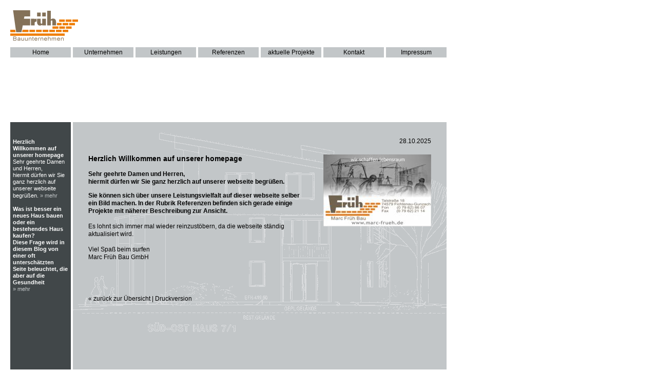

--- FILE ---
content_type: text/html
request_url: http://marc-frueh.de/Referenzen/referenzen_detail.php?id=254XP2R9E%99737340513V0V0XD
body_size: 3503
content:
<!DOCTYPE html PUBLIC "-//W3C//DTD XHTML 1.0 Transitional//EN" "http://www.w3.org/TR/xhtml1/DTD/xhtml1-transitional.dtd">
<html xmlns="http://www.w3.org/1999/xhtml"><!-- InstanceBegin template="/Templates/standard.dwt.php" codeOutsideHTMLIsLocked="false" -->
<head>
<meta http-equiv="Content-Type" content="text/html; charset=iso-8859-1" />
<!-- InstanceBeginEditable name="doctitle" -->
<title>Fr&uuml;h Bauunternehmen - Referenzen</title>
<!-- InstanceEndEditable -->
<META NAME="author" CONTENT="Marc Früh Bau GmbH, Talstraße 18, 74579 Fichtenau-Gunzach, Fon: 07962/8607, Fax: 07962/2114">
<META NAME="publisher" CONTENT="querformat - Die Werbeagentur, Ro&szlig;felder Stra&szlig;e 65/5, 74564 Crailsheim, Telefon (07951) 27898-0, www.querformat.info">
<META NAME="copyright" CONTENT="Marc Früh Bau GmbH, Talstraße 18, 74579 Fichtenau-Gunzach, Fon: 07962/8607, Fax: 07962/2114">
<META NAME="keywords" CONTENT="Früh, Bauunternehmung, Bauunternehmen, Fichtenau, Gunzach, Crailsheim, Ellwangen, Schwäbisch Hall, Ansbach, Hoch-, Tief- und Industriebau, Erd- und Baggerarbeiten, Kernbohren und Sägen, Außenanlagen, Altbausanierung, Baustoffe">
<META NAME="description" CONTENT="Die Mitarbeiter des Bauunternehmens Früh sind die ersten auf den Baustellen und legen den Grundstein. Schon hier haben sie den Blick für das große Ganze, das sich gerade im Entstehen befindet. Ganz gleich, ob es sich um einen kleinen Bau handelt oder um eine mächtige Industriehalle. Die reibungslose Zusammenarbeit der unterschiedlichen Gewerke, der verschiedenen Handwerker und Charaktere am Bau setzt langjährige Erfahrung, Know-How und den respektvollen Umgang miteinander  - auch in hektischen Bauphasen - voraus.">
<META NAME="page-type" CONTENT="Kommerzielle Organisation">
<META NAME="audience" CONTENT="Alle">
<META NAME="robots" CONTENT="INDEX,FOLLOW">
<META NAME="expires" CONTENT="NEVER">
<META NAME="content-Language" CONTENT="de">
<META NAME="revisit-after" CONTENT="20 days">
<!-- InstanceBeginEditable name="head" -->
<!-- InstanceEndEditable -->
<style type="text/css">
<!--
body {
	margin-left: 0px;
	margin-top: 0px;
	margin-right: 0px;
	margin-bottom: 0px;
}
-->
</style>
<script language="JavaScript1.2" src="../js/x.js"></script>
<!-- InstanceBeginEditable name="Pfad" -->
<script language="JavaScript" type="text/javascript">
<!--

function s_show(){return false}
function s_hide(){return false}
if(window.event+''=='undefined')event=0
ROOT='../'
//-->
</script>
<!-- InstanceEndEditable -->
<script language="JavaScript">
<!--
<!--Spaltenhöhe für die Fußzeile berechnen-->
function adjustLayout() {
//tatsächliche Höhe
var iHeight = xHeight("lay_linkespalte_randabstand");
var lHeight = xHeight("lay_inhalt_randabstand");
var jHeight = xHeight("lay_inhaltspalte") + 30;
//größte Höhe
var maxHeight = Math.max(iHeight, lHeight, jHeight);
//neue Höhe
xHeight("lay_linkespalte", maxHeight + 60);
xHeight("lay_inhaltspalte", maxHeight + 60);
xTop("lay_abschlussbalken", maxHeight + 302);
}
-->
</script>
<script language=javascript>
function farbWechsel(typ,farbe)
{
	typ.style.backgroundColor=farbe;
}
</script>
<link href="../css_styles/frueh.css" rel="stylesheet" type="text/css" />
</head>

<body onload="adjustLayout()">
<script language="JavaScript1.2" src="../js/s_loader.js"></script>
<div class="lay_logo"><a href="../Unternehmen/chronik.php"><img src="../bilder/allgemein/logo_frueh.gif" alt="Friedrich Fr&uuml;h Bauunternehmen" width="139" height="60" border="0" /></a></div>
<div class="lay_saisonkopf"><img src="../bilder/allgemein/grafik_leer.gif" width="711" height="60" /></div>
<div class="lay_nav_1" onmouseover="farbWechsel(this,'#414749')" onmouseout="farbWechsel(this,'#C2C6C8')"><a href="../Unternehmen/chronik.php" class="lay_txt_hauptnavi">Home</a></div>
<div class="lay_nav_2" onmouseover="farbWechsel(this,'#414749')" onmouseout="farbWechsel(this,'#C2C6C8')"><a href="../Unternehmen/chronik.php" class="lay_txt_hauptnavi" onmouseover="s_show('unternehmen',event)" onmouseout="s_hide()">Unternehmen</a></div>
<div class="lay_nav_3" onmouseover="farbWechsel(this,'#414749')" onmouseout="farbWechsel(this,'#C2C6C8')"><a href="../Leistungen/leistungen.php" class="lay_txt_hauptnavi" onmouseover="s_show('leistungen',event)" onmouseout="s_hide()">Leistungen</a></div>
<div class="lay_nav_4" onmouseover="farbWechsel(this,'#414749')" onmouseout="farbWechsel(this,'#C2C6C8')"><a href="referenzen.php" class="lay_txt_hauptnavi" onmouseover="s_show('referenzen',event)" onmouseout="s_hide()">Referenzen</a></div>
<div class="lay_nav_5" onmouseover="farbWechsel(this,'#414749')" onmouseout="farbWechsel(this,'#C2C6C8')"><a href="referenzen.php?rubrik=Aktuell" class="lay_txt_hauptnavi">aktuelle Projekte </a></div>
<div class="lay_nav_6" onmouseover="farbWechsel(this,'#414749')" onmouseout="farbWechsel(this,'#C2C6C8')"><a href="../Unternehmen/kontakt.php" class="lay_txt_hauptnavi" onmouseover="s_show('kontakt',event)" onmouseout="s_hide()">Kontakt</a></div>
<div class="lay_nav_7" onmouseover="farbWechsel(this,'#414749')" onmouseout="farbWechsel(this,'#C2C6C8')"><a href="../Unternehmen/impressum.php" class="lay_txt_hauptnavi">Impressum</a></div>
<div class="lay_bildleiste">
  <object classid="clsid:D27CDB6E-AE6D-11cf-96B8-444553540000" codebase="http://download.macromedia.com/pub/shockwave/cabs/flash/swflash.cab#version=7,0,19,0" width="850" height="118" title="Bildleiste">
    <param name="movie" value="../bildleiste/slideshow_standard.swf?file=../bildleiste/bilder_standard.xml" />
    <param name="quality" value="high" />
	<param name="wmode" value="transparent" />
    <embed src="../bildleiste/slideshow_standard.swf?file=../bildleiste/bilder_standard.xml" quality="high" wmode="transparent" pluginspage="http://www.macromedia.com/go/getflashplayer" type="application/x-shockwave-flash" width="850" height="118"></embed>
  </object>
</div>
  <div class="lay_linkespalte" id="lay_linkespalte">
  <div class="lay_linkespalte_randabstand" id="lay_linkespalte_randabstand"> 
                  <p><span class="txt_lisp_klein_fett">Herzlich Willkommen auf unserer homepage</span><br />
        <span class="txt_lisp_klein">Sehr geehrte Damen und Herren,<br/>
hiermit d&uuml;rfen wir Sie ganz herzlich auf unserer webseite begr&uuml;&szlig;en.</span> <a href="referenzen_detail.php?id=254XX2P6739%%T11VL6738ZR84%04" class="txt_lisp_klein_link">&raquo; mehr</a></p>
                <p><span class="txt_lisp_klein_fett">Was ist besser ein neues Haus bauen oder ein bestehendes Haus kaufen?</span><br />
        <span class="txt_lisp_klein"><span style="font-weight: bold;">Diese Frage wird in diesem Blog von einer oft untersch&auml;tzten Seite beleuchtet, die aber auf die Gesundheit <br/></span> <a href="referenzen_detail.php?id=394XP3628Z4R0T0FT1LX328Z739%591F4%" class="txt_lisp_klein_link">&raquo; mehr</a></p>
              </div>
</div>
<div class="lay_inhaltspalte" id="lay_inhaltspalte">
  <div class="lay_inhalt_randabstand" id="lay_inhalt_randabstand"><!-- InstanceBeginEditable name="Inhalt" -->
    <table width="668" border="0" cellspacing="0" cellpadding="0">
      <tr>
        <td width="430" align="left" valign="top" class="txt_headline">&nbsp;</td>
        <td width="28" align="left" valign="top">&nbsp;</td>
        <td width="210" align="right" valign="top" class="txt_text">28.10.2025</td>
      </tr>
      <tr>
        <td width="430" align="left" valign="top"><p class="txt_headline">Herzlich Willkommen auf unserer homepage</p>
        <p class="txt_textfett">
          Sehr geehrte Damen und Herren,<br/>
hiermit d&uuml;rfen wir Sie ganz herzlich auf unserer webseite begr&uuml;&szlig;en.</p>
        <p class="txt_text"><strong>Sie k&ouml;nnen sich &uuml;ber unsere Leistungsvielfalt auf dieser webseite selber ein Bild machen. In der Rubrik Referenzen befinden sich gerade einige Projekte mit n&auml;herer Beschreibung zur Ansicht.<br/>
<br/>
</strong>Es lohnt sich immer mal wieder reinzust&ouml;bern, da die webseite&nbsp;st&auml;ndig aktualisiert wird.<br/>
<br/>
Viel Spa&szlig; beim surfen<br/>
Marc Fr&uuml;h Bau&nbsp;GmbH<br/>
<br/></p></td>
        <td width="28" align="left" valign="top">&nbsp;</td>
        <td width="210" align="left" valign="top"><table border="0" cellpadding="0" cellspacing="0"><br />
          

              <tr>
			  <td align="left" valign="top">
                  <img src="../bilder/referenzen/anzeigewirschaffenlebensraummarcfrueh90x60braunweb.jpg" />
</td>
			  </tr>
			  <tr>
			  <td align="left" valign="top">&nbsp;</td>
			  </tr>
                          </table></td>
      </tr>
      <tr>
        <td width="430" align="left" valign="top"><p>&nbsp;</p>
        </td>
        <td width="28" align="left" valign="top">&nbsp;</td>
        <td width="210" align="left" valign="top">&nbsp;</td>
      </tr>
      <tr>
        <td width="430" align="left" valign="top"><a href="javascript:history.back();" class="txt_textlink">&laquo; zur&uuml;ck zur &Uuml;bersicht</a> | <a href="referenzen_Druckversion.php?id=254" target="_blank" class="txt_textlink">Druckversion</a></td>
        <td width="28" align="left" valign="top">&nbsp;</td>
        <td width="210" align="left" valign="top">&nbsp;</td>
      </tr>
    </table>
    <p>&nbsp;</p>
    <!-- InstanceEndEditable --></div>
  <p><img src="../bilder/allgemein/hintergrund_1.gif" width="728" height="400" /></p>
  <p>&nbsp;</p>
</div>
<div class="lay_abschlussbalken" id="lay_abschlussbalken"><span class="lay_txt_copyright">&copy; 2026 Marc Fr&uuml;h Bau GmbH | Produktion:</span> <a href="http://www.querformat.info" target="_blank" class="lay_txt_copyright">www.querformat.info</a>&nbsp;&nbsp;&nbsp;</div>
</body>
<!-- InstanceEnd --></html>


--- FILE ---
content_type: text/css
request_url: http://marc-frueh.de/css_styles/frueh.css
body_size: 5280
content:
.lay_logo {
	position: absolute;
	height: 60px;
	width: 139px;
	left: 20px;
	top: 20px;
}
.lay_saisonkopf {
	position: absolute;
	height: 60px;
	width: 711px;
	left: 159px;
	top: 20px;
}
.lay_nav_1 {
	background-color: #C2C6C8;
	position: absolute;
	height: 20px;
	width: 118px;
	left: 20px;
	top: 92px;
	text-align:center;
}
.lay_bildleiste {
	position: absolute;
	height: 118px;
	width: 850px;
	left: 20px;
	top: 116px;
	z-index: 0;
	overflow: visible;
	visibility: visible;
}
.lay_linkespalte {
	background-color: #414749;
	position: absolute;
	height: auto;
	width: 118px;
	left: 20px;
	top: 238px;
}
.lay_inhaltspalte {
	position: absolute;
	height: auto;
	width: 728px;
	left: 142px;
	top: 238px;
	background-color: #C2C6C8;
	overflow: visible;
}
.lay_txt_copyright {
	font-family: Arial, Helvetica, sans-serif;
	font-size: 10px;
	font-style: normal;
	line-height: 20px;
	font-weight: normal;
	font-variant: normal;
	color: #FFFFFF;
	text-decoration: none;
}
.txt_lisp_klein_fett {
	font-family: Arial, Helvetica, sans-serif;
	font-size: 11px;
	font-style: normal;
	line-height: 13px;
	font-weight: bold;
	color: #FFFFFF;
	text-decoration: none;
}


.lay_abschlussbalken {
	position: absolute;
	height: 20px;
	width: 850px;
	left: 20px;
	top: 500px;
	background-color: #414749;
	text-align:right;
}
.lay_nav_2 {
	background-color: #C2C6C8;
	position: absolute;
	height: 20px;
	width: 118px;
	left: 142px;
	top: 92px;
	text-align:center;
}
.lay_nav_3 {
	background-color: #C2C6C8;
	position: absolute;
	height: 20px;
	width: 118px;
	left: 264px;
	top: 92px;
	text-align:center;
}
.lay_nav_4 {
	background-color: #C2C6C8;
	position: absolute;
	height: 20px;
	width: 118px;
	left: 386px;
	top: 92px;
	text-align:center;
}
.lay_nav_5 {
	background-color: #C2C6C8;
	position: absolute;
	height: 20px;
	width: 118px;
	left: 508px;
	top: 92px;
	text-align:center;
}
.lay_nav_6 {
	background-color: #C2C6C8;
	position: absolute;
	height: 20px;
	width: 118px;
	left: 630px;
	top: 92px;
	text-align:center;
}
.lay_txt_hauptnavi {
	font-family: Arial, Helvetica, sans-serif;
	font-size: 12px;
	font-style: normal;
	line-height: 20px;
	font-weight: normal;
	font-variant: normal;
	color: #000000;
	text-decoration: none;
}

.lay_nav_7 {
	background-color: #C2C6C8;
	position: absolute;
	height: 20px;
	width: 118px;
	left: 752px;
	top: 92px;
	text-align:center;
}
.lay_txt_hauptnavi:hover {

	font-family: Arial, Helvetica, sans-serif;
	font-size: 12px;
	font-style: normal;
	line-height: 20px;
	font-weight: normal;
	font-variant: normal;
	color: #FFFFFF;
	text-decoration: none;
}
.txt_lisp_klein {
	font-family: Arial, Helvetica, sans-serif;
	font-size: 11px;
	font-style: normal;
	line-height: 13px;
	font-weight: normal;
	color: #FFFFFF;
	text-decoration: none;
}
.lay_linkespalte_randabstand {
	position: absolute;
	height: auto;
	width: 108px;
	left: 5px;
	top: 20px;
	overflow: visible;

}

.txt_lisp_klein_link {
	font-family: Arial, Helvetica, sans-serif;
	font-size: 11px;
	font-style: normal;
	line-height: 13px;
	font-weight: normal;
	color: #C2C6C8;
	text-decoration: none;
}
.lay_inhalt_randabstand {
	overflow: visible;
	position: absolute;
	height: auto;
	width: 668px;
	left: 30px;
	top: 30px;
}
.txt_lisp_klein_link:hover {
	font-family: Arial, Helvetica, sans-serif;
	font-size: 11px;
	font-style: normal;
	line-height: 13px;
	font-weight: normal;
	color: #FFFFFF;
	text-decoration: underline;	
}
body {
	font-family: Arial, Helvetica, sans-serif;
	font-size: 12px;
	font-style: normal;
	line-height: 15px;
	font-weight: normal;
	font-variant: normal;
	color: #000000;
	text-decoration: none;
}
.txt_headline {
	font-family: Arial, Helvetica, sans-serif;
	font-size: 14px;
	font-style: normal;
	line-height: 18px;
	font-weight: bold;
	font-variant: normal;
	color: #000000;
	text-decoration: none;
}
.txt_teaser_bild {
	padding-right: 5px;
	padding-bottom: 5px;
}

.txt_textfett {
	font-family: Arial, Helvetica, sans-serif;
	font-size: 12px;
	font-style: normal;
	line-height: 15px;
	font-weight: bold;
	font-variant: normal;
	color: #000000;
	text-decoration: none;
}
.txt_text {

	font-family: Arial, Helvetica, sans-serif;
	font-size: 12px;
	font-style: normal;
	line-height: 15px;
	font-weight: normal;
	font-variant: normal;
	color: #000000;
	text-decoration: none;
}
.txt_formularfeld {
	font-family: Arial, Helvetica, sans-serif;
	font-size: 12px;
	font-style: normal;
	line-height: 15px;
	font-weight: normal;
	font-variant: normal;
	color: #000000;
	text-decoration: none;
	background-color: #FFFFFF;
	border: 1px solid #414749;
}
.txt_textlink {


	font-family: Arial, Helvetica, sans-serif;
	font-size: 12px;
	font-style: normal;
	line-height: 15px;
	font-weight: normal;
	font-variant: normal;
	color: #000000;
	text-decoration: none;
}
.txt_textlink:hover {



	font-family: Arial, Helvetica, sans-serif;
	font-size: 12px;
	font-style: normal;
	line-height: 15px;
	font-weight: normal;
	font-variant: normal;
	color: #FFFFFF;
	text-decoration: none;
}
.lay_bildleiste2 {

	position: absolute;
	height: 118px;
	width: 850px;
	left: 20px;
	top: 234px;
	z-index: 0;
}
.lay_suma {
	font-family: Arial, Helvetica, sans-serif;
	font-size: 9px;
	line-height: 9px;
	color: #000000;
	position: absolute;
	height: 25px;
	width: 800px;
	left: 0px;
	top: -50px;
}


--- FILE ---
content_type: text/javascript
request_url: http://marc-frueh.de/js/s_arrays.js
body_size: 5689
content:
// USE WORDWRAP AND MAXIMIZE THE WINDOW TO SEE THIS FILE
// v5

// === 1 === EXTRAS
s_hideTimeout=500;//1000=1 second
s_subShowTimeout=300;//if <=100 the menus will function like SM4.x
s_subMenuOffsetX=4;//pixels (if no subs, leave as you like)
s_subMenuOffsetY=1;
s_showLinkCursor=true;
s_statusShowLinks=true;
s_keepHighlighted=true;
s_autoSELECTED=false;//make the item linking to the current page SELECTED
s_autoSELECTEDItemsClickable=false;//look at IMPORTANT NOTES 1 in the Manual
s_scrollingInterval=30;//scrolling for tall menus
s_rightToLeft=false;
s_hideSELECTsInIE=false;//look at IMPORTANT HOWTOS 7 in the Manual


// === 2 === Default TARGET for all the links
// for navigation to frame, calling functions or
// different target for any link look at
// IMPORTANT HOWTOS 1 NOTES in the Manual
s_target='self';//(newWindow/self/top)


// === 3 === STYLESHEETS- you can define different arrays and then asign
// them to any menu you want with the s_add() function
s_CSSTop=[
'#FFFFFF',	// BorderColorDOM ('top right bottom left' or 'all')
'#FFFFFF',	// BorderColorNS4
1,		// BorderWidth
'#414749',	// BgColor
0,		// Padding
'#414749',	// ItemBgColor
'#C2C6C8',	// ItemOverBgColor
'#FFFFFF',	// ItemFontColor
'#000000',	// ItemOverFontColor
'verdana,arial,helvetica,sans-serif',	// ItemFontFamily
'10px',		// ItemFontSize (css)
'1',		// ItemFontSize Netscape4 (look at KNOWN BUGS 3 in the Manual)
'bold',		// ItemFontWeight (bold/normal)
'left',		// ItemTextAlign (left/center/right)
3,		// ItemPadding
1,		// ItemSeparatorSize
'#FFFFFF',	// ItemSeparatorColor
'',		// IEfilter (look at Samples\IE4(5.5)Filters dirs)
false,				// UseSubImg
'../images/arrow.gif',		// SubImgSrc
'../images/arrowover.gif',	// OverSubImgSrc
7,				// SubImgWidth
7,				// SubImgHeight
5,				// SubImgTop px (from item top)
'#8A8CCC',			// SELECTED ItemBgColor
'#FFFFFF',			// SELECTED ItemFontColor
'../images/arrowover.gif',	// SELECTED SubImgSrc
false,				// UseScrollingForTallMenus
'../images/scrolltop.gif',	// ScrollingImgTopSrc
'../images/scrollbottom.gif',	// ScrollingImgBottomSrc
68,				// ScrollingImgWidth
12,				// ScrollingImgHeight
'',		// ItemClass (css)
'',		// ItemOverClass (css)
''		// SELECTED ItemClass (css)
];

s_CSSred=['#ff0000','#ff0000',2,'#ffffff',0,'#fffbf0','#bebddf','#ff0000','#ff0000','arial,helvetica,sans-serif','10pt','2','normal','center',5,0,'#fff5c6','',true,'../images/arrow2.gif','../images/arrow3.gif',7,7,9,'#C0C0C0','#FFFFFF','../images/arrow2.gif',true,'../images/scrolltop.gif','../images/scrollbottom.gif',68,12,'','',''];


// === 4 === MENU DEFINITIONS
s_add(
{
N:'unternehmen',	// NAME
LV:1,		// LEVEL (look at IMPORTANT NOTES 1 in the Manual)
MinW:118,	// MINIMAL WIDTH
T:115,		// TOP (look at IMPORTANT HOWTOS 6 in the Manual)
L:142,		// LEFT (look at IMPORTANT HOWTOS 6 in the Manual)
P:false,	// menu is PERMANENT (you can only set true if this is LEVEL 1 menu)
S:s_CSSTop	// STYLE Array to use for this menu
},
[		// define items {U:'url',T:'text' ...} look at the Manual for details
{U:ROOT+'Unternehmen/chronik.php',T:'Chronik/Portrait'},
{U:ROOT+'Unternehmen/standort.php',T:'Standort'},
{U:ROOT+'Unternehmen/kontakt.php',T:'Kontakt'}
]
);

s_add(
{
N:'leistungen',	// NAME
LV:1,		// LEVEL (look at IMPORTANT NOTES 1 in the Manual)
MinW:118,	// MINIMAL WIDTH
T:115,		// TOP (look at IMPORTANT HOWTOS 6 in the Manual)
L:264,		// LEFT (look at IMPORTANT HOWTOS 6 in the Manual)
P:false,	// menu is PERMANENT (you can only set true if this is LEVEL 1 menu)
S:s_CSSTop	// STYLE Array to use for this menu
},
[		// define items {U:'url',T:'text' ...} look at the Manual for details
{U:ROOT+'Leistungen/hochbau.php',T:'Hoch-, Tief-<br>und Industriebau'},
{U:ROOT+'Leistungen/erdarbeiten.php',T:'Erd- und Bagger-<br>arbeiten'},
{U:ROOT+'Leistungen/kernbohren.php',T:'Kernbohren und <br>Sägen'},
{U:ROOT+'Leistungen/aussenanlagen.php',T:'Außenanlagen'},
{U:ROOT+'Leistungen/altbausanierung.php',T:'Altbausanierung'},
{U:ROOT+'Leistungen/baustoffe.php',T:'Baustoffe'}
]
);

s_add(
{
N:'referenzen',	// NAME
LV:1,		// LEVEL (look at IMPORTANT NOTES 1 in the Manual)
MinW:118,	// MINIMAL WIDTH
T:115,		// TOP (look at IMPORTANT HOWTOS 6 in the Manual)
L:386,		// LEFT (look at IMPORTANT HOWTOS 6 in the Manual)
P:false,	// menu is PERMANENT (you can only set true if this is LEVEL 1 menu)
S:s_CSSTop	// STYLE Array to use for this menu
},
[		// define items {U:'url',T:'text' ...} look at the Manual for details
{U:ROOT+'Referenzen/referenzen.php?rubrik=Wohnbau',T:'Wohnbau'},
{U:ROOT+'Referenzen/referenzen.php?rubrik=Industriebau',T:'Industrie- und<br>Gewerbebau'},
{U:ROOT+'Referenzen/referenzen.php?rubrik=Umbau',T:'Umbau/Anbau/<br>Außenanlagen'},
{U:ROOT+'Referenzen/referenzen.php?rubrik=Individuell',T:'Individuelles<br> bauen'},
{U:ROOT+'Referenzen/referenzen.php?rubrik=Landwirtschaftlich',T:'Landwirtschaft-<br>liches bauen'},
{U:ROOT+'Referenzen/referenzen.php?rubrik=Wasserbau',T:'Wasserbau'},
{U:ROOT+'Referenzen/referenzen.php?rubrik=Sonstiges',T:'Sonstiges'}
]
);

s_add(
{
N:'kontakt',	// NAME
LV:1,		// LEVEL (look at IMPORTANT NOTES 1 in the Manual)
MinW:118,	// MINIMAL WIDTH
T:115,		// TOP (look at IMPORTANT HOWTOS 6 in the Manual)
L:630,		// LEFT (look at IMPORTANT HOWTOS 6 in the Manual)
P:false,	// menu is PERMANENT (you can only set true if this is LEVEL 1 menu)
S:s_CSSTop	// STYLE Array to use for this menu
},
[		// define items {U:'url',T:'text' ...} look at the Manual for details
{U:ROOT+'Unternehmen/kontakt.php',T:'Kontakt'},
{U:ROOT+'Unternehmen/anfahrt.php',T:'Anfahrt'}
]
);

--- FILE ---
content_type: text/javascript
request_url: http://marc-frueh.de/js/s_loader.js
body_size: 3866
content:
/* USE WORDWRAP & MAXIMIZE THE WINDOW TO SEE THIS FILE
========================================
 SmartMenus v5.5.4 Script LOADER
 Commercial License No.: UN-LICENSED
========================================
 Please note: THIS IS NOT FREE SOFTWARE.
 Available licenses for use:
 http://www.smartmenus.org/license.php
========================================
 (c)2006 ET VADIKOM-VASIL DINKOV
========================================
 IE4+ NS4+ Opera5+ Konqueror2+ Safari
========================================
 Get the menus with a great manual & examples at:
 http://www.smartmenus.org
 LEAVE THESE NOTES PLEASE - delete the comments if you want */


s_The_Arrays_Source=ROOT+'js/s_arrays.js';// the source of the menu definitions
s_Script_DOM_Source=ROOT+'js/s_script_dom.js';// the source of your script
s_Script_NS4_Source=ROOT+'js/s_script_ns4.js';
s_Script_OLD_Source=ROOT+'js/s_script_old.js';
s_Any_Add_On_Source='';// if you need any add-on

// ===
s_x=document;s_ua=navigator.userAgent.toLowerCase();s_dl=s_x.getElementById?1:0;s_iE=s_x.all&&!window.innerWidth&&s_ua.indexOf("msie")!=-1?1:0;s_oP=s_ua.indexOf("opera")!=-1&&s_x.clear?1:0;s_oP7=s_oP&&s_x.appendChild?1:0;s_oP7m=s_oP&&!s_oP7?1:0;s_nS4=s_x.layers?1:0;s_kNv=s_ua.indexOf("konqueror")!=-1?parseFloat(s_ua.substring(s_ua.indexOf("konqueror/")+10)):0;s_kN=s_kNv>=2.2?1:0;s_kN3p=s_kNv>=3?1:0;s_kN31p=s_kNv>=3.1?1:0;s_kN32p=s_kNv>=3.2?1:0;s_nS=s_dl&&!s_x.all&&s_ua.indexOf("opera")==-1&&!s_kN?1:0;s_mC=s_ua.indexOf("mac")!=-1?1:0;s_sF=s_mC&&s_ua.indexOf("safari")!=-1?1:0;s_eS=s_ua.indexOf("escape")!=-1?1:0;s_iE5M=s_mC&&s_iE&&s_dl&&!s_eS?1:0;s_iE4=!s_mC&&s_iE&&!s_dl?1:0;s_a="undefined";s_iE7=s_iE&&typeof(XMLHttpRequest)!=s_a?1:0;s_ct=0;var s_ML,s_AL;s_=[""];s_1=[];s_2=[];s_c="<script language=JavaScript1.2 src='";s_e="' type=text/javascript></script>";function s_add(a,b){s_ct++;s_[s_ct]=[];s_[s_ct][0]={IEF:a.S[17],B:a.S[3],BC:a.S[0],BCNS4:a.S[1],BW:a.S[2],PD:a.S[4],SC:a.S[27],SCT:a.S[28],SCB:a.S[29],SCW:a.S[30],SCH:a.S[31]};for(var k in a)s_[s_ct][0][k]=a[k];for(var i=0;i<b.length;i++){if(s_autoSELECTED){if(b[i].Show&&b[i].Show!=""){if(typeof s_1[b[i].Show]==s_a)s_1[b[i].Show]=[];s_1[b[i].Show][s_1[b[i].Show].length]=[s_ct,i+1]}var u,h,t;h=location.href;u=b[i].U;t=h.substring(h.length-u.length);if(t==u&&u!=""){s_2[s_2.length]=a.N;b[i].SELECTED=true;if(!s_autoSELECTEDItemsClickable)b[i].U=""}}s_[s_ct][i+1]={BgColor:b[i].SELECTED?a.S[24]:a.S[5],OverBgColor:a.S[6],FontColor:b[i].SELECTED?a.S[25]:a.S[7],OverFontColor:a.S[8],FontFamily:a.S[9],FontSize:a.S[10],FontSizeNS4:a.S[11],FontWeight:a.S[12],TextAlign:a.S[13],Padding:a.S[14],SeparatorSize:a.S[15],SeparatorColor:a.S[16],UseSubImg:a.S[18],SubImgSrc:b[i].SELECTED?a.S[26]:a.S[19],OverSubImgSrc:a.S[20],SubImgWidth:a.S[21],SubImgHeight:a.S[22],SubImgTop:a.S[23],Target:s_target,Class:b[i].SELECTED?a.S[34]:a.S[32],OverClass:b[i].SELECTED?a.S[34]:a.S[33],BorderColor:b[i].SELECTED?a.S[38]:a.S[36],OverBorderColor:a.S[37],BorderWidth:a.S[35]?a.S[35]:0,SeparatorSpacing:a.S[39]?a.S[39]:0,SeparatorBgImage:a.S[40],BgImage:b[i].SELECTED?a.S[43]:a.S[41],OnBgImage:a.S[42]};for(var j in b[i])s_[s_ct][i+1][j]=b[i][j];if(s_[s_ct][i+1].BgImage){s_[s_ct][i+1].FS=new Image;s_[s_ct][i+1].FS.src=s_[s_ct][i+1].BgImage}if(s_[s_ct][i+1].OnBgImage){s_[s_ct][i+1].NS=new Image;s_[s_ct][i+1].NS.src=s_[s_ct][i+1].OnBgImage}if(b[i].Image){s_[s_ct][i+1].Fs=new Image;s_[s_ct][i+1].Fs.src=b[i].Image[0]}if(b[i].OnImage){s_[s_ct][i+1].Ns=new Image;s_[s_ct][i+1].Ns.src=b[i].OnImage}}};s_tm1=s_c+s_The_Arrays_Source+s_e;s_tm2=s_c+(s_nS4?s_Script_NS4_Source:s_iE&&!s_dl||s_kN&&!s_kN3p||s_oP7m?s_Script_OLD_Source:s_Script_DOM_Source)+s_e;s_tm3=s_Any_Add_On_Source!=""?s_c+s_Any_Add_On_Source+s_e:"";if(s_iE||s_nS4||s_nS||s_oP){s_x.write(s_tm1);s_x.write(s_tm2);if(s_tm3!="")s_x.write(s_tm3)}if(s_kN)s_x.write(s_tm1+s_tm2+s_tm3);